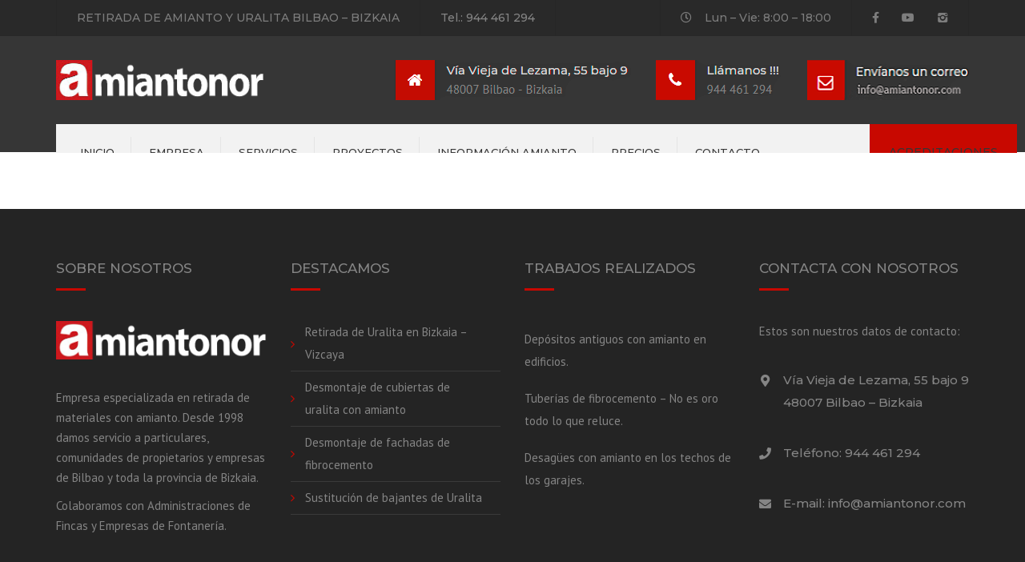

--- FILE ---
content_type: text/html; charset=UTF-8
request_url: https://amiantonor.com/https-www-ver-tech-eu-tuberias-amianto/
body_size: 11930
content:
<!DOCTYPE html>
<html lang="es">

<head>
    <meta charset="UTF-8" />
    <meta name="viewport" content="width=device-width, initial-scale=1, maximum-scale=1">
    <link rel="profile" href="https://gmpg.org/xfn/11" />
    <link rel="pingback" href="https://amiantonor.com/xmlrpc.php" />
        <link rel="shortcut icon" href="https://amiantonor.com/wp-content/uploads/2021/11/Captura-de-pantalla-2021-11-28-181312.png" type="image/x-icon" />
        <meta name='robots' content='max-image-preview:large' />
<script>                function apbct_attach_event_handler__backend(elem, event, callback) {                    if(typeof window.addEventListener === "function") elem.addEventListener(event, callback);                    else                                                elem.attachEvent(event, callback);                }                apbct_attach_event_handler__backend(document, 'DOMContentLoaded', function(){                    if (typeof apbctLocalStorage === "object") {                        apbctLocalStorage.set('ct_checkjs', 'e0aac90bfd2ff69c1bb858f369c3ca3b050b702ee2dd47910dc72db5e691061a', true );                    } else {                        console.log('APBCT ERROR: apbctLocalStorage object is not loaded.');                    }                  });    </script>
	<!-- This site is optimized with the Yoast SEO Premium plugin v15.9 - https://yoast.com/wordpress/plugins/seo/ -->
	<title>Tuberias de amianto &gt; Amiantonor - Retirada de Amianto y Uralita en Bilbao - Bizkaia Empresa desamiantado Bilbao</title>
	<meta name="robots" content="index, follow, max-snippet:-1, max-image-preview:large, max-video-preview:-1" />
	<link rel="canonical" href="https://amiantonor.com/https-www-ver-tech-eu-tuberias-amianto/" />
	<meta property="og:locale" content="es_ES" />
	<meta property="og:type" content="article" />
	<meta property="og:title" content="Tuberias de amianto &gt; Amiantonor - Retirada de Amianto y Uralita en Bilbao - Bizkaia Empresa desamiantado Bilbao" />
	<meta property="og:url" content="https://amiantonor.com/https-www-ver-tech-eu-tuberias-amianto/" />
	<meta property="og:site_name" content="Amiantonor - Retirada de Amianto y Uralita en Bilbao - Bizkaia" />
	<meta property="article:modified_time" content="2021-12-02T10:29:58+00:00" />
	<meta name="twitter:card" content="summary_large_image" />
	<script type="application/ld+json" class="yoast-schema-graph">{"@context":"https://schema.org","@graph":[{"@type":"WebSite","@id":"https://amiantonor.com/#website","url":"https://amiantonor.com/","name":"Ver-Tech","description":"Retirada de Amianto, Uralita, Fibrocemento en Bilbao - Bizkaia","potentialAction":[{"@type":"SearchAction","target":"https://amiantonor.com/?s={search_term_string}","query-input":"required name=search_term_string"}],"inLanguage":"es"},{"@type":"WebPage","@id":"https://amiantonor.com/https-www-ver-tech-eu-tuberias-amianto/#webpage","url":"https://amiantonor.com/https-www-ver-tech-eu-tuberias-amianto/","name":"Tuberias de amianto &gt; Amiantonor - Retirada de Amianto y Uralita en Bilbao - Bizkaia Empresa desamiantado Bilbao","isPartOf":{"@id":"https://amiantonor.com/#website"},"datePublished":"2020-09-08T09:55:44+00:00","dateModified":"2021-12-02T10:29:58+00:00","breadcrumb":{"@id":"https://amiantonor.com/https-www-ver-tech-eu-tuberias-amianto/#breadcrumb"},"inLanguage":"es","potentialAction":[{"@type":"ReadAction","target":["https://amiantonor.com/https-www-ver-tech-eu-tuberias-amianto/"]}]},{"@type":"BreadcrumbList","@id":"https://amiantonor.com/https-www-ver-tech-eu-tuberias-amianto/#breadcrumb","itemListElement":[{"@type":"ListItem","position":1,"item":{"@type":"WebPage","@id":"https://amiantonor.com/","url":"https://amiantonor.com/","name":"Portada"}},{"@type":"ListItem","position":2,"item":{"@type":"WebPage","@id":"https://amiantonor.com/https-www-ver-tech-eu-tuberias-amianto/","url":"https://amiantonor.com/https-www-ver-tech-eu-tuberias-amianto/","name":"Tuberias de amianto"}}]}]}</script>
	<!-- / Yoast SEO Premium plugin. -->


<link rel='dns-prefetch' href='//maxcdn.bootstrapcdn.com' />
<link rel='dns-prefetch' href='//fonts.googleapis.com' />
<link rel='dns-prefetch' href='//s.w.org' />
<link rel="alternate" type="application/rss+xml" title="Amiantonor - Retirada de Amianto y Uralita en Bilbao - Bizkaia &raquo; Feed" href="https://amiantonor.com/feed/" />
<link rel="alternate" type="application/rss+xml" title="Amiantonor - Retirada de Amianto y Uralita en Bilbao - Bizkaia &raquo; Feed de los comentarios" href="https://amiantonor.com/comments/feed/" />
<script type="text/javascript">
window._wpemojiSettings = {"baseUrl":"https:\/\/s.w.org\/images\/core\/emoji\/13.1.0\/72x72\/","ext":".png","svgUrl":"https:\/\/s.w.org\/images\/core\/emoji\/13.1.0\/svg\/","svgExt":".svg","source":{"concatemoji":"https:\/\/amiantonor.com\/wp-includes\/js\/wp-emoji-release.min.js?ver=5.9.12"}};
/*! This file is auto-generated */
!function(e,a,t){var n,r,o,i=a.createElement("canvas"),p=i.getContext&&i.getContext("2d");function s(e,t){var a=String.fromCharCode;p.clearRect(0,0,i.width,i.height),p.fillText(a.apply(this,e),0,0);e=i.toDataURL();return p.clearRect(0,0,i.width,i.height),p.fillText(a.apply(this,t),0,0),e===i.toDataURL()}function c(e){var t=a.createElement("script");t.src=e,t.defer=t.type="text/javascript",a.getElementsByTagName("head")[0].appendChild(t)}for(o=Array("flag","emoji"),t.supports={everything:!0,everythingExceptFlag:!0},r=0;r<o.length;r++)t.supports[o[r]]=function(e){if(!p||!p.fillText)return!1;switch(p.textBaseline="top",p.font="600 32px Arial",e){case"flag":return s([127987,65039,8205,9895,65039],[127987,65039,8203,9895,65039])?!1:!s([55356,56826,55356,56819],[55356,56826,8203,55356,56819])&&!s([55356,57332,56128,56423,56128,56418,56128,56421,56128,56430,56128,56423,56128,56447],[55356,57332,8203,56128,56423,8203,56128,56418,8203,56128,56421,8203,56128,56430,8203,56128,56423,8203,56128,56447]);case"emoji":return!s([10084,65039,8205,55357,56613],[10084,65039,8203,55357,56613])}return!1}(o[r]),t.supports.everything=t.supports.everything&&t.supports[o[r]],"flag"!==o[r]&&(t.supports.everythingExceptFlag=t.supports.everythingExceptFlag&&t.supports[o[r]]);t.supports.everythingExceptFlag=t.supports.everythingExceptFlag&&!t.supports.flag,t.DOMReady=!1,t.readyCallback=function(){t.DOMReady=!0},t.supports.everything||(n=function(){t.readyCallback()},a.addEventListener?(a.addEventListener("DOMContentLoaded",n,!1),e.addEventListener("load",n,!1)):(e.attachEvent("onload",n),a.attachEvent("onreadystatechange",function(){"complete"===a.readyState&&t.readyCallback()})),(n=t.source||{}).concatemoji?c(n.concatemoji):n.wpemoji&&n.twemoji&&(c(n.twemoji),c(n.wpemoji)))}(window,document,window._wpemojiSettings);
</script>
<style type="text/css">
img.wp-smiley,
img.emoji {
	display: inline !important;
	border: none !important;
	box-shadow: none !important;
	height: 1em !important;
	width: 1em !important;
	margin: 0 0.07em !important;
	vertical-align: -0.1em !important;
	background: none !important;
	padding: 0 !important;
}
</style>
	<link rel='stylesheet' id='ct_public_css-css'  href='https://amiantonor.com/wp-content/plugins/cleantalk-spam-protect/css/cleantalk-public.min.css?ver=5.188' type='text/css' media='all' />
<link rel='stylesheet' id='contact-form-7-css'  href='https://amiantonor.com/wp-content/plugins/contact-form-7/includes/css/styles.css?ver=5.6.4' type='text/css' media='all' />
<link rel='stylesheet' id='formcraft-common-css'  href='https://amiantonor.com/wp-content/plugins/formcraft3/dist/formcraft-common.css?ver=3.6' type='text/css' media='all' />
<link rel='stylesheet' id='formcraft-form-css'  href='https://amiantonor.com/wp-content/plugins/formcraft3/dist/form.css?ver=3.6' type='text/css' media='all' />
<link rel='stylesheet' id='font-awesome-css'  href='//maxcdn.bootstrapcdn.com/font-awesome/4.7.0/css/font-awesome.min.css?ver=5.9.12' type='text/css' media='all' />
<link rel='stylesheet' id='lcb-css-movement-css'  href='https://amiantonor.com/wp-content/plugins/lead-call-buttons/css/movement.css?ver=5.9.12' type='text/css' media='all' />
<link rel='stylesheet' id='lcb-css-main-css'  href='https://amiantonor.com/wp-content/plugins/lead-call-buttons/css/plugin-main.css?ver=5.9.12' type='text/css' media='all' />
<link rel='stylesheet' id='rs-plugin-settings-css'  href='https://amiantonor.com/wp-content/plugins/revslider/public/assets/css/settings.css?ver=5.4.7.4' type='text/css' media='all' />
<style id='rs-plugin-settings-inline-css' type='text/css'>
#rs-demo-id {}
</style>
<link rel='stylesheet' id='convert-plus-module-main-style-css'  href='https://amiantonor.com/wp-content/plugins/convertplug/modules/assets/css/cp-module-main.css?ver=3.5.24' type='text/css' media='all' />
<link rel='stylesheet' id='convert-plus-slide-in-style-css'  href='https://amiantonor.com/wp-content/plugins/convertplug/modules/slide_in/assets/css/slide_in.min.css?ver=3.5.24' type='text/css' media='all' />
<link rel='stylesheet' id='owl-css-css'  href='https://amiantonor.com/wp-content/themes/constructo/js/owl/assets/owl.carousel.css?ver=5.9.12' type='text/css' media='all' />
<link rel='stylesheet' id='theme_main_style-css'  href='https://amiantonor.com/wp-content/themes/constructo/style.css?ver=5.9.12' type='text/css' media='all' />
<link rel='stylesheet' id='swipebox-css'  href='https://amiantonor.com/wp-content/themes/constructo/css/swipebox.css?ver=5.9.12' type='text/css' media='all' />
<link rel='stylesheet' id='google_fonts-css'  href='https://fonts.googleapis.com/css2?display=swap&#038;family=Montserrat:ital,wght@0,300;0,400;0,500;0,600;0,700;1,400&#038;family=PT+Sans:ital,wght@0,300;0,400;0,500;0,600;0,700;1,400&#038;family=Modern+Antiqua:ital,wght@0,300;0,400;0,500;0,600;0,700;1,400' type='text/css' media='all' />
<link rel='stylesheet' id='anps_core-css'  href='https://amiantonor.com/wp-content/themes/constructo/css/core.css?ver=5.9.12' type='text/css' media='all' />
<link rel='stylesheet' id='theme_wordpress_style-css'  href='https://amiantonor.com/wp-content/themes/constructo/css/wordpress.css?ver=5.9.12' type='text/css' media='all' />
<style id='theme_wordpress_style-inline-css' type='text/css'>
body, ol.list > li > *, .recent-portfolio--modern-1 .recent-portfolio__excerpt, .testimonial-modern__link, .testimonial-modern__link:hover, .testimonial-modern__link:focus, .product_meta span span, .f-content__content { color: #292929; } @media (min-width: 1200px) { .container { width: 1170px; } .site-header-layout-normal .nav-bar-wrapper { width: 1200px; } } .top-bar, .top-bar a { font-size: 14px; } @media(min-width: 992px) { .site-header-style-boxed, .site-header-style-full-width { background-color: #363636; } .mini-cart-wrap .cart-contents > i, .nav-wrap .site-search-toggle button, .nav-bar .site-search-toggle button { color: #363636; } .site-navigation a, .home .site-header-sticky-active .site-navigation .menu-item-depth-0 > a:not(:hover):not(:focus), .paralax-header .site-header-style-transparent.site-header-sticky-active .site-navigation .menu-item-depth-0 > a:not(:hover):not(:focus), .nav-empty { color: #363636; } .menu-button { color: #363636 !important; } } .site-header-style-normal .nav-wrap { background-color: #ffffff; } @media(min-width: 992px) { .site-navigation .sub-menu { background-color: #fff; } .site-navigation .sub-menu a { color: #000; } } .heading-left.divider-sm span:before, .heading-middle.divider-sm span:before, .heading-middle span:before, .heading-left span:before, .divider-modern:not(.heading-content) span:after, .recent-portfolio__title::after, .portfolio-modern__title::after, .rp-modern__header::after { background-color: #c80700; } .site-navigation .current-menu-item > a:not(:focus):not(:hover), .home .site-navigation .current-menu-item > a:not(:focus):not(:hover), .home .site-header.site-header-sticky-active .menu-item-depth-0.current-menu-item > a:not(:focus):not(:hover) { color: #c80700 !important; } @media(min-width: 992px) { .site-search-toggle button:hover, .site-search-toggle button:focus, .site-navigation ul:not(.sub-menu) > li > a:hover, .site-navigation ul:not(.sub-menu) > li > a:focus { color: #c80800; } .site-header-style-boxed .nav-bar-wrapper { background-color: #f2f2f2; } } @media(max-width: 991px) { .site-search-toggle button:hover, .site-search-toggle button:focus, .navbar-toggle:hover, .navbar-toggle:focus { background-color: #c80800; } .site-search-toggle button, .navbar-toggle { background-color: #292929; } } .site-header-style-normal .nav-wrap { background-color: #f2f2f2; } @media(min-width: 992px) { .site-header-style-full-width.site-header-sticky-active .header-wrap, .site-header-style-full-width .header-wrap { background-color: #f2f2f2; } } .top-bar { background-color: #292929; color: #7d7d7d; } .top-bar a:not(:hover) { color: #7d7d7d; } .top-bar, .top-bar a { font-size: 14px; } @media(min-width: 992px) { .top-bar, .top-bar > .container { height: 45px; } } @media(min-width: 992px) { .transparent.top-bar + .site-header-style-transparent:not(.site-header-sticky-active) .nav-wrap { height: 70px; max-height: 70px; } .site-header-style-normal:not(.site-header-sticky-active) .nav-wrap, .site-header-style-transparent:not(.site-header-sticky-active) .nav-wrap { height: 70px; max-height: 70px; transition: height .3s ease-out; } .site-header-style-full-width .nav-bar-wrapper, .site-header-style-boxed .nav-bar, .site-header-style-full-width .cartwrap { height: 70px; } .site-header-style-full-width .menu-item-depth-0 > a, .site-header-style-boxed .menu-item-depth-0 > a, .site-header-style-full-width .site-search-toggle button, .site-header-style-boxed .site-search-toggle button, .site-header-style-full-width .cart-contents, .site-header-style-boxed .menu-button { line-height: 70px; } .site-header-style-boxed .site-logo, .site-header-style-boxed .large-above-menu { padding-bottom: 35px; } .site-header-style-full-width .preheader-wrap, .site-header-style-boxed .preheader-wrap { height: 145px; } .site-header-style-full-width .site-logo:after, .site-header-style-boxed .site-logo:after { border-top: 145px solid currentColor; } } @media (min-width: 992px) { .site-header-dropdown-2 .sub-menu .menu-item + .menu-item > a::before, .site-header-dropdown-3 .sub-menu .menu-item + .menu-item > a::before { background-color: #ececec; } } .site-footer { background: #242424; } .site-footer .copyright-footer { color: #858585; background: #0f0f0f; } footer.site-footer .copyright-footer > .container:before, .site-footer.style-4 .working-hours td::after, .site-footer.style-4 .working-hours th::after { background: #3a3a3a; } .site-footer.style-4 .tagcloud a, .site-footer.style-4 .menu-item { border-color: #3a3a3a; } .site-footer, .site-footer h3, .site-footer h4, .site-wrap .site-footer .recentcomments a, .site-wrap .site-footer caption, .site-wrap .site-footer th, .site-wrap .site-footer span, .site-wrap .site-footer cite, .site-wrap .site-footer strong, .site-wrap .site-footer #today { color: #858585 !important; } .site-footer .row .menu .current_page_item > a, .site-footer.style-4 .working-hours td { color: #ffffff; } .site-footer .row a:hover, .site-footer .row a:focus, .site-footer.style-4 .menu-item a::before, .site-footer.style-4 .social a, .site-footer.style-4 .socialize a { color: #c80800 !important; } .site-footer.style-4 .widget-title::after { background-color: #c80800; } .site-footer.style-4 .tagcloud a:hover, .site-footer.style-4 .tagcloud a:focus { border-color: #c80800; } .site-footer .row .widget-title { color: #fff} a, .btn-link, .icon.style-2 .fa, .error-404 h2, .page-heading, .statement .style-3, .dropcaps.style-2:first-letter, .list li:before, ol.list, .post.style-2 header > span, .post.style-2 header .fa, .page-numbers span, .nav-links span, .team .socialize a, blockquote.style-2:before, .panel-group.style-2 .panel-title a:before, .contact-info .fa, blockquote.style-1:before, .comment-list .comment header h1, .faq .panel-title a.collapsed:before, .faq .panel-title a:after, .faq .panel-title a, .filter button.selected, .filter:before, .primary, .search-posts i, .counter .counter-number, #wp-calendar th, #wp-calendar caption, .testimonials blockquote p:before, .testimonials blockquote p:after, .heading-left span:before, .heading-middle span:before, .price, .widget-price, .star-rating, section.container .widget_shopping_cart .quantity, .tab-pane .commentlist .meta strong, .woocommerce-tabs .commentlist .meta strong, .widget_recent_comments .recentcomments a { color: #292929; } .testimonials.white blockquote p:before, .testimonials.white blockquote p:after { color: #fff; } .counter .wrapbox { border-color:#292929; } body .tp-bullets.simplebullets.round .bullet.selected { border-color: #292929; } .carousel-indicators li.active, .ls-michell .ls-bottom-slidebuttons a.ls-nav-active { border-color: #292929 !important; } .icon .fa, .posts div a, .progress-bar, .nav-tabs > li.active:after, .vc_tta-style-anps_tabs .vc_tta-tabs-list > li.vc_active:after, section.container .menu li.current-menu-item .sub-menu a, section.container .menu li.current-menu-ancestor .sub-menu a, .pricing-table header, .mark, .post .post-meta button, blockquote.style-2:after, .panel-style-1 .panel-title a:before, .carousel-indicators li, .carousel-indicators .active, .ls-michell .ls-bottom-slidebuttons a, .twitter .carousel-indicators li, .twitter .carousel-indicators li.active, #wp-calendar td a, body .tp-bullets.simplebullets.round .bullet, .site-search, .onsale, .plus, .minus, .widget_price_filter .ui-slider .ui-slider-range, .mini-cart-wrap .cart-contents > span, .form-submit #submit, .testimonials blockquote header:before, div.woocommerce-tabs ul.tabs li.active:before , mark, .woocommerce-product-gallery__trigger { background-color: #292929; } .testimonials.white blockquote header:before { background-color: #fff; } h1, h2, h3, h4, h5, h6, .nav-tabs > li > a, .nav-tabs > li.active > a, .vc_tta-tabs-list > li > a span, .statement, .page-heading a, .page-heading a:after, p strong, .dropcaps:first-letter, .page-numbers a, .nav-links a, .searchform, .searchform input[type="text"], .socialize a, .widget_rss .rss-date, .widget_rss cite, .panel-title, .panel-group.style-2 .panel-title a.collapsed:before, blockquote.style-1, .comment-list .comment header, .faq .panel-title a:before, .faq .panel-title a.collapsed, .filter button, .carousel .carousel-control, #wp-calendar #today, .woocommerce-result-count, input.qty, .product_meta, .woocommerce-review-link, .woocommerce-before-loop .woocommerce-ordering:after, .widget_price_filter .price_slider_amount .button, .widget_price_filter .price_label, section.container .product_list_widget li h4 a, .shop_table.table thead th, .shop_table.table tfoot, .product-single-header .variations label, .tab-pane .commentlist .meta, .woocommerce-tabs .commentlist .meta, .f-content__title, .icon-m__title, table.table > thead th, .recent-portfolio__title, a:hover .recent-portfolio__title, a:focus .recent-portfolio__title, .portfolio-modern__title, a:hover .portfolio-modern__title, a:focus .portfolio-modern__title { color: #000000; } .ls-michell .ls-nav-next, .ls-michell .ls-nav-prev { color:#fff; } .contact-form input[type="text"]:focus, .contact-form textarea:focus { border-color: #000000 !important; } .pricing-table header h2, .mark.style-2, .btn.dark, .twitter .carousel-indicators li, .added_to_cart { background-color: #000000; } .price_slider_wrapper .ui-widget-content { background-color: #ececec; } body, .alert .close, .post header, #lang_sel_list a.lang_sel_sel, #lang_sel_list ul a, #lang_sel_list_list ul a:visited, .widget_icl_lang_sel_widget #lang_sel ul li ul li a, .widget_icl_lang_sel_widget #lang_sel a, .heading-subtitle { font-family: PT Sans; } .site-logo { font-family: Modern Antiqua; } h1, h2, h3, h4, h5, h6, .btn, .woocommerce-page .button, .page-heading, .team em, blockquote.style-1, .onsale, .added_to_cart, .price, .widget-price, .woocommerce-review-link, .product_meta, .tab-pane .commentlist .meta, .woocommerce-tabs .commentlist .meta, .wpcf7-submit, .f-content__title, .icon-m__title, .icon-m__link, button.single_add_to_cart_button, .important, .shipping-calculator-button, .pricing-table header h2, .pricing-table header .price, .pricing-table header .currency, .table thead, h1.style-3, h2.style-3, h3.style-3, h4.style-3, h5.style-3, h6.style-3, .page-numbers a, .page-numbers span, .nav-links a, .nav-links span, .alert, .comment-list .comment header, .woocommerce-result-count, .product_list_widget li > a, .product_list_widget li p.total strong, .cart_list + .total, .shop_table.table tfoot, .product-single-header .variations label, .site-search #searchform-header input[type="text"] { font-family: Montserrat; font-weight: 500;} .nav-tabs > li > a, .site-navigation > ul a, .menu-button, .vc_tta-tabs-list > li > a, .tp-arr-titleholder, .above-nav-bar.top-bar ul li { font-family: Montserrat; font-weight: 500;} .testimonials.carousel .white ~ .carousel-control:hover, .testimonials.carousel .white ~ .carousel-control:focus { color: #c80800 !important; } .testimonials blockquote p { border-bottom: 1px solid #292929; } .testimonials.white blockquote p { border-bottom: 1px solid #fff; } div.testimonials blockquote.item.active p, .testimonials blockquote cite { color: #292929; } div.testimonials.white blockquote.item.active p, div.testimonials.white blockquote.item.active cite a, div.testimonials.white blockquote.item.active cite, .wpb_content_element .widget .tagcloud a, div.testimonials.white blockquote.item p, div.testimonials.white blockquote.item cite, .testimonials.carousel .white ~ .carousel-control { color: #fff; } a:hover, a:focus, .a:hover, .site-header a:hover, .icon a:hover h2, .nav-tabs > li > a:hover, .top-bar a:hover, .page-heading a:hover, .menu a:hover, .menu .is-active a, .page-numbers a:hover, .nav-links a:hover, .widget-categories a:hover, .product-categories a:hover, .widget_archive a:hover, .widget_categories a:hover, .widget_recent_entries a:hover, .socialize a:hover, .faq .panel-title a.collapsed:hover, .carousel .carousel-control:hover, a:hover h1, a:hover h2, a:hover h3, a:hover h4, a:hover h5, .ls-michell .ls-nav-next:hover, .ls-michell .ls-nav-prev:hover, body .tp-leftarrow.default:hover, body .tp-rightarrow.default:hover, .product_list_widget li h4 a:hover, .cart-contents:hover i, .icon.style-2 a:hover .fa, .team .socialize a:hover, .recentblog header a:hover h2, .scrollup a:hover, .hovercolor, i.hovercolor, .post.style-2 header i.hovercolor.fa, article.post-sticky header:before, .wpb_content_element .widget a:hover, .star-rating, .menu .current_page_item > a, .vc_tta-tab:hover > a > span, .page-numbers.current, .widget_layered_nav a:hover, .widget_layered_nav a:focus, .widget_layered_nav .chosen a, .widget_layered_nav_filters a:hover, .widget_layered_nav_filters a:focus, .widget_rating_filter .star-rating:hover, .widget_rating_filter .star-rating:focus, .icon-m__link, .bg-primary, .logos .owl-nav > *:hover, .logos .owl-nav > *:focus, .testimonials-modern .owl-nav > *:hover, .testimonials-modern .owl-nav > *:focus, .rp-modern__icon { color: #c80800; } .filter button.selected { color: #c80800!important; } .logos--style-3 .logos__wrap:hover, .logos--style-3 .logos__wrap:focus, .logos--style-5 .logos__wrap:hover, .logos--style-5 .logos__wrap:focus, .scrollup a:hover, .panel-style-3 .panel-heading a, .gallery-fs .owl-item a:hover:after, .gallery-fs .owl-item a:focus:after, .gallery-fs .owl-item a.selected:after, blockquote:not([class]) p, .blockquote-style-1 p, .blockquote-style-2 p, .featured-content, .post-minimal-wrap { border-color: #c80800; } .site-footer:not(.style-4) .tagcloud a:hover, .twitter .carousel-indicators li:hover, .added_to_cart:hover, .icon a:hover .fa, .posts div a:hover, #wp-calendar td a:hover, .plus:hover, .minus:hover, .widget_price_filter .price_slider_amount .button:hover, .form-submit #submit:hover, .anps_download > a span.anps_download_icon, .onsale, .mini-cart-wrap .cart-contents > span, .woocommerce-product-gallery__trigger:hover, .woocommerce-product-gallery__trigger:focus, .f-content__icon, .f-content__divider, .icon-m__media, .panel-style-3 .panel-heading a, .logos .owl-dot:hover, .logos .owl-dot:focus, .logos .owl-dot.active, .testimonials-modern .owl-dot:hover, .testimonials-modern .owl-dot:focus, .testimonials-modern .owl-dot.active, .large-above-menu-style-5 .widget_anpstext .fa, .large-above-menu-style-5 .widget_anpssocial ul, .menu-button { background-color: #c80800; } .comment-list .bypostauthor .author { color: #c80800; } body { font-size: 15px; } h1, .h1 { font-size: 31px; } h2, .h2 { font-size: 22px; } h3, .h3 { font-size: 18px; } h4, .h4 {font-size: 18px; } h5, .h5 { font-size: 15px; } .site-navigation, .site-navigation ul li a { font-size: 13px; } @media (min-width: 992px) { .site-header-dropdown-3 .site-navigation > ul > .menu-item:not(.megamenu) .sub-menu a:hover, .site-header-dropdown-3 .site-navigation > ul > .menu-item:not(.megamenu) .sub-menu a:focus { background-color: #c80800; } } @media (min-width: 1200px) { .site-navigation .sub-menu a, .site-navigation .main-menu .megamenu { font-size: 12px; } } .page-heading h1 { font-size: 24px; line-height: 34px; } .recent-portfolio__title, .recentportfolio h2, .portfolio h2, .portfolio-modern__title { font-size: 16px; } article.post-sticky header .stickymark i.nav_background_color { color: #ffffff; } .triangle-topleft.hovercolor { border-top: 60px solid #c80800; } h1.single-blog, article.post h1.single-blog { font-size: 28px; } @media (min-width: 993px) { .responsive .site-navigation .sub-menu { background:#fff; } .responsive .site-navigation .sub-menu a { color: #000; } } a.mgb:link {color: #848484; }input#place_order { background-color: #030303; } input#place_order:hover, input#place_order:focus { background-color: #d54900; } .btn, .wpcf7-submit, button.single_add_to_cart_button, p.form-row input.button, .woocommerce-page .button { user-select: none; background-image: none; border: 0; color: #fff; cursor: pointer; display: inline-block; line-height: 1.5; margin-bottom: 0; max-width: 100%; text-align: center; text-transform: uppercase; text-decoration: none; transition: background-color 0.2s ease 0s; text-overflow: ellipsis; vertical-align: middle; overflow: hidden; white-space: nowrap; } .btn.btn-sm, .wpcf7-submit { padding: 11px 17px; font-size: 14px; } .btn, .wpcf7-submit, button.single_add_to_cart_button, p.form-row input.button, .woocommerce-page .button { border-radius: 4px; background-color: #030303; color: #ffffff; } .btn:hover, .btn:active, .btn:focus, .wpcf7-submit:hover, .wpcf7-submit:active, .wpcf7-submit:focus, button.single_add_to_cart_button:hover, button.single_add_to_cart_button:active, button.single_add_to_cart_button:focus, p.form-row input.button:hover, p.form-row input.button:focus, .woocommerce-page .button:hover, .woocommerce-page .button:focus { background-color: #d54900; color: #ffffff; border:0; } .btn.style-1, .vc_btn.style-1 { border-radius: 4px; background-color: #fad505; color: #564801!important; } .btn.style-1:hover, .btn.style-1:active, .btn.style-1:focus, .vc_btn.style-1:hover, .vc_btn.style-1:active, .vc_btn.style-1:focus { background-color: #f5dc4e; color: #564801!important; } .btn.slider { border-radius: 4px; background-color: #d54b00; color: #fff; } .btn.slider:hover, .btn.slider:active, .btn.slider:focus { background-color: #242424; color: #fff; } .btn.style-2, .vc_btn.style-2 { border-radius: 4px; border: 2px solid #c80700; background-color: #c80700; color: #fff!important; } .btn.style-2:hover, .btn.style-2:active, .btn.style-2:focus, .vc_btn.style-2:hover, .vc_btn.style-2:active, .vc_btn.style-2:focus { background-color: #000000; color: #fff!important; border-color: #c80700; border: 2px solid #c80700; } .btn.style-3, .vc_btn.style-3 { border: 2px solid #ffffff; border-radius: 4px; background-color: transparent; color: #ffffff!important; } .btn.style-3:hover, .btn.style-3:active, .btn.style-3:focus, .vc_btn.style-3:hover, .vc_btn.style-3:active, .vc_btn.style-3:focus { border: 2px solid #ffffff; background-color: #ffffff; color: #242424!important; } .btn.style-4, .vc_btn.style-4 { padding-left: 0 !important; background-color: transparent; color: #fad505!important; border: none; } .btn.style-4:hover, .btn.style-4:active, .btn.style-4:focus, .vc_btn.style-4:hover, .vc_btn.style-4:active, .vc_btn.style-4:focus { background: none; color: #f5dc4e!important; border: none; border-color: transparent; outline: none; } .btn.style-5, .vc_btn.style-5 { background-color: #c3c3c3!important; color: #fff!important; border: none; } .btn.style-5:hover, .btn.style-5:active, .btn.style-5:focus, .vc_btn.style-5:hover, .vc_btn.style-5:active, .vc_btn.style-5:focus { background-color: #737373!important; color: #fff!important; } .post-page-numbers { color: #564801; background: #fad505; } .post-page-numbers:hover, .post-page-numbers:focus, .post-page-numbers.current { color: #564801; background: #f5dc4e; }
</style>
<link rel='stylesheet' id='custom-css'  href='https://amiantonor.com/wp-content/themes/constructo/custom.css?ver=5.9.12' type='text/css' media='all' />
<!--n2css--><!--n2js--><script type='text/javascript' src='https://amiantonor.com/wp-includes/js/jquery/jquery.min.js?ver=3.6.0' id='jquery-core-js'></script>
<script type='text/javascript' src='https://amiantonor.com/wp-includes/js/jquery/jquery-migrate.min.js?ver=3.3.2' id='jquery-migrate-js'></script>
<script type='text/javascript' src='https://amiantonor.com/wp-content/plugins/lead-call-buttons/js/movement.js?ver=5.9.12' id='lead_call_button_movement_script-js'></script>
<script type='text/javascript' src='https://amiantonor.com/wp-content/plugins/lead-call-buttons/js/script.js?ver=5.9.12' id='lead_call_button_script-js'></script>
<script type='text/javascript' id='ct_public_functions-js-extra'>
/* <![CDATA[ */
var ctPublicFunctions = {"_ajax_nonce":"c4cd4a4292","_rest_nonce":"c247d4252f","_ajax_url":"\/wp-admin\/admin-ajax.php","_rest_url":"https:\/\/amiantonor.com\/wp-json\/","data__cookies_type":"native","data__ajax_type":"rest","text__wait_for_decoding":"Decoding the contact data, let us a few seconds to finish. Anti-Spam by CleanTalk.","cookiePrefix":""};
var ctPublic = {"settings__forms__check_internal":"0","settings__forms__check_external":"0","blog_home":"https:\/\/amiantonor.com\/","pixel__setting":"3","pixel__enabled":"1","pixel__url":"https:\/\/moderate3.cleantalk.org\/pixel\/99ebb42bce8769ef869ec24ba26c4988.gif","data__email_check_before_post":"1","data__cookies_type":"native","data__visible_fields_required":"1","data__to_local_storage":[]};
/* ]]> */
</script>
<script type='text/javascript' data-pagespeed-no-defer src='https://amiantonor.com/wp-content/plugins/cleantalk-spam-protect/js/apbct-public-bundle.min.js?ver=5.188' id='ct_public_functions-js'></script>
<script type='text/javascript' src='https://amiantonor.com/wp-content/plugins/revslider/public/assets/js/jquery.themepunch.tools.min.js?ver=5.4.7.4' id='tp-tools-js'></script>
<script type='text/javascript' src='https://amiantonor.com/wp-content/plugins/revslider/public/assets/js/jquery.themepunch.revolution.min.js?ver=5.4.7.4' id='revmin-js'></script>
<link rel="https://api.w.org/" href="https://amiantonor.com/wp-json/" /><link rel="alternate" type="application/json" href="https://amiantonor.com/wp-json/wp/v2/pages/2974" /><link rel="EditURI" type="application/rsd+xml" title="RSD" href="https://amiantonor.com/xmlrpc.php?rsd" />
<link rel="wlwmanifest" type="application/wlwmanifest+xml" href="https://amiantonor.com/wp-includes/wlwmanifest.xml" /> 
<meta name="generator" content="WordPress 5.9.12" />
<link rel='shortlink' href='https://amiantonor.com/?p=2974' />
<link rel="alternate" type="application/json+oembed" href="https://amiantonor.com/wp-json/oembed/1.0/embed?url=https%3A%2F%2Famiantonor.com%2Fhttps-www-ver-tech-eu-tuberias-amianto%2F" />
<link rel="alternate" type="text/xml+oembed" href="https://amiantonor.com/wp-json/oembed/1.0/embed?url=https%3A%2F%2Famiantonor.com%2Fhttps-www-ver-tech-eu-tuberias-amianto%2F&#038;format=xml" />

		<!-- GA Google Analytics @ https://m0n.co/ga -->
		<script async src="https://www.googletagmanager.com/gtag/js?id=UA-125898069-1"></script>
		<script>
			window.dataLayer = window.dataLayer || [];
			function gtag(){dataLayer.push(arguments);}
			gtag('js', new Date());
			gtag('config', 'UA-125898069-1');
		</script>

				<style type="text/css">
				.main_buttons {
   
    width: 100%;
    height: 40px;


}

.main_buttons .on {
padding: 2px 0;
}			</style>		
		<style type="text/css">
			.wpsdc-drop-cap {
				float : left;				
				padding : 0.25em 0.05em 0.25em 0;				
				font-size : 5em;
				line-height : 0.4em;}
		</style><!-- Google Tag Manager -->
<script>(function(w,d,s,l,i){w[l]=w[l]||[];w[l].push({'gtm.start':
new Date().getTime(),event:'gtm.js'});var f=d.getElementsByTagName(s)[0],
j=d.createElement(s),dl=l!='dataLayer'?'&l='+l:'';j.async=true;j.src=
'https://www.googletagmanager.com/gtm.js?id='+i+dl;f.parentNode.insertBefore(j,f);
})(window,document,'script','dataLayer','GTM-PQXLXK2');</script>
<!-- End Google Tag Manager -->
<style type="text/css">.recentcomments a{display:inline !important;padding:0 !important;margin:0 !important;}</style><meta name="generator" content="Powered by WPBakery Page Builder - drag and drop page builder for WordPress."/>
<meta name="generator" content="Powered by Slider Revolution 5.4.7.4 - responsive, Mobile-Friendly Slider Plugin for WordPress with comfortable drag and drop interface." />
<link rel="icon" href="https://amiantonor.com/wp-content/uploads/2021/11/cropped-Captura-de-pantalla-2021-11-28-182748-32x32.png" sizes="32x32" />
<link rel="icon" href="https://amiantonor.com/wp-content/uploads/2021/11/cropped-Captura-de-pantalla-2021-11-28-182748-192x192.png" sizes="192x192" />
<link rel="apple-touch-icon" href="https://amiantonor.com/wp-content/uploads/2021/11/cropped-Captura-de-pantalla-2021-11-28-182748-180x180.png" />
<meta name="msapplication-TileImage" content="https://amiantonor.com/wp-content/uploads/2021/11/cropped-Captura-de-pantalla-2021-11-28-182748-270x270.png" />
<script type="text/javascript">function setREVStartSize(e){									
						try{ e.c=jQuery(e.c);var i=jQuery(window).width(),t=9999,r=0,n=0,l=0,f=0,s=0,h=0;
							if(e.responsiveLevels&&(jQuery.each(e.responsiveLevels,function(e,f){f>i&&(t=r=f,l=e),i>f&&f>r&&(r=f,n=e)}),t>r&&(l=n)),f=e.gridheight[l]||e.gridheight[0]||e.gridheight,s=e.gridwidth[l]||e.gridwidth[0]||e.gridwidth,h=i/s,h=h>1?1:h,f=Math.round(h*f),"fullscreen"==e.sliderLayout){var u=(e.c.width(),jQuery(window).height());if(void 0!=e.fullScreenOffsetContainer){var c=e.fullScreenOffsetContainer.split(",");if (c) jQuery.each(c,function(e,i){u=jQuery(i).length>0?u-jQuery(i).outerHeight(!0):u}),e.fullScreenOffset.split("%").length>1&&void 0!=e.fullScreenOffset&&e.fullScreenOffset.length>0?u-=jQuery(window).height()*parseInt(e.fullScreenOffset,0)/100:void 0!=e.fullScreenOffset&&e.fullScreenOffset.length>0&&(u-=parseInt(e.fullScreenOffset,0))}f=u}else void 0!=e.minHeight&&f<e.minHeight&&(f=e.minHeight);e.c.closest(".rev_slider_wrapper").css({height:f})					
						}catch(d){console.log("Failure at Presize of Slider:"+d)}						
					};</script>
<noscript><style> .wpb_animate_when_almost_visible { opacity: 1; }</style></noscript></head>

<body data-rsssl=1 class="page-template-default page page-id-2974 wp-embed-responsive wpb-js-composer js-comp-ver-6.7.0 vc_responsive">
        <div class="site-wrap">
                    <div class="site-wrapper ">
                                                                <div class="top-bar hidden-xs hidden-sm"><div class="container"><div class="top-bar-left"><div id="anpstext-11" class="widget_anpstext-no-icon widget-container widget_anpstext">
        <div class="anpstext-wrap">
            <span class="anpstext-arrow" ></span>
                                        <div class="anpstext-desc">
                    <div class="important">RETIRADA DE AMIANTO Y URALITA BILBAO – BIZKAIA</div>
                                    </div>
                    </div>
        </div><div id="anpstext-15" class="widget_anpstext-no-icon widget-container widget_anpstext">
        <div class="anpstext-wrap">
            <span class="anpstext-arrow" ></span>
                                        <div class="anpstext-desc">
                    <div class="important"><a href="tel:944461294" class="mgb">Tel.: 944 461 294</a></div>
                                    </div>
                    </div>
        </div></div><div class="top-bar-right"><div id="anpstext-5" class="widget-container widget_anpstext">
        <div class="anpstext-wrap">
            <span class="anpstext-arrow" ></span>
                                                <span class="fa fa-clock-o"></span>
                                                        <div class="anpstext-desc">
                    <div class="important">Lun – Vie: 8:00 – 18:00</div>
                                    </div>
                    </div>
        </div><div id="anpssocial-2" class="widget-container widget_anpssocial">                <ul class="social">
                                        <li>
                                <a title="" href="https://www.facebook.com/VER-TECH-Trabajos-Verticales-204226679596997/" target="_self">
                                    <i class="fa fa fa fa-facebook" aria-hidden="true"></i>
                
                <span class="sr-only"></span>
                </a>
                            </li>
                                        <li>
                                <a title="" href="https://www.youtube.com/channel/UCby9FF3fhSO9wnYuXC1uxBA" target="_self">
                                    <i class="fa fa fa fa-youtube" aria-hidden="true"></i>
                
                <span class="sr-only"></span>
                </a>
                            </li>
                                        <li>
                                <a title="" href="https://www.instagram.com/explore/locations/0/ver-tech-trabajos-verticales/?hl=es" target="_self">
                                    <i class="fa fa-entypo-icon entypo-icon-instagrem" aria-hidden="true"></i>
                
                <span class="sr-only"></span>
                </a>
                            </li>
                    </ul>
        </div></div></div>                    <button class="top-bar-close">
                        <i class="fa fa-chevron-down"></i>
                        <span class="sr-only">Close top bar</span>
                    </button>
        </div>
                        <header class="site-header site-header-sticky site-header-style-boxed site-header-layout-normal site-header-dropdown-3" >
                                    <div class="container preheader-wrap">
                        <div class="site-logo"><a href="https://amiantonor.com/">            <img style="height:39px;width:200px;" class="logo-mobile" alt="Amiantonor &#8211; Retirada de Amianto y Uralita en Bilbao &#8211; Bizkaia" src="https://amiantonor.com/wp-content/uploads/2021/12/Logo-transparente-copia.png">
                                    <img class="logo-desktop" style="width:260px;height:50px" alt="Site logo" src="https://amiantonor.com/wp-content/uploads/2021/11/Logo-transparente-copia.png">
            </a></div>
                                                                                <div class="large-above-menu large-above-menu-style-5"><div id="custom_html-9" class="widget_text widget widget_custom_html"><div class="textwidget custom-html-widget"><a href="https://amiantonor.com/contacta-con-nosotros/"><img src="https://amiantonor.com/wp-content/uploads/2018/09/direccion-3.png"></a><a href="tel:944461294"><img src="https://amiantonor.com/wp-content/uploads/2018/09/telefono-3.png"></a><a href="mailto:info@amiantonor.com"><img src="https://amiantonor.com/wp-content/uploads/2021/11/email-ookoo.png"></a></div></div></div>
                                            </div>
                    <div class="header-wrap">
                        <div class="container">
                                                    <div class="nav-bar-wrapper">
                            <div class="nav-bar">
                                                <nav class="site-navigation">
                                    <ul id="menu-main-menu" class=""><li class="menu-item menu-item-type-post_type menu-item-object-page menu-item-home menu-item-depth-0"><a href="https://amiantonor.com/">Inicio</a></li>
<li class="menu-item menu-item-type-post_type menu-item-object-page menu-item-depth-0"><a href="https://amiantonor.com/empresa/">Empresa</a></li>
<li class="menu-item menu-item-type-post_type menu-item-object-page menu-item-has-children menu-item-depth-0"><a href="https://amiantonor.com/nuestros-servicios/">Servicios</a>
<ul class="sub-menu">
	<li class="menu-item menu-item-type-post_type menu-item-object-page menu-item-depth-1"><a href="https://amiantonor.com/tuberias-amianto/">Bajantes de uralita</a></li>
	<li class="menu-item menu-item-type-post_type menu-item-object-page menu-item-depth-1"><a href="https://amiantonor.com/cubiertas-amianto/">Cubiertas Amianto</a></li>
	<li class="menu-item menu-item-type-post_type menu-item-object-page menu-item-depth-1"><a href="https://amiantonor.com/fachadas-amianto/">Retirada de fachadas con amianto</a></li>
	<li class="menu-item menu-item-type-post_type menu-item-object-page menu-item-depth-1"><a href="https://amiantonor.com/asistencias-urgentes/">Asistencias Urgentes</a></li>
	<li class="menu-item menu-item-type-post_type menu-item-object-page menu-item-depth-1"><a href="https://amiantonor.com/reparaciones-fontaneria/">Reparaciones Fontanería</a></li>
</ul>
</li>
<li class="menu-item menu-item-type-post_type menu-item-object-page menu-item-depth-0"><a href="https://amiantonor.com/proyectos-realizados/">Proyectos</a></li>
<li class="menu-item menu-item-type-post_type menu-item-object-page menu-item-depth-0"><a href="https://amiantonor.com/informacion-amianto/">Información amianto</a></li>
<li class="menu-item menu-item-type-post_type menu-item-object-page menu-item-depth-0"><a href="https://amiantonor.com/precio-retirada-de-uralita-con-amianto-en-bizkaia-vizcaya/">Precios</a></li>
<li class="menu-item menu-item-type-post_type menu-item-object-page menu-item-has-children menu-item-depth-0"><a href="https://amiantonor.com/contacta-con-nosotros/">Contacto</a>
<ul class="sub-menu">
	<li class="menu-item menu-item-type-post_type menu-item-object-page menu-item-depth-1"><a href="https://amiantonor.com/bolsa-de-trabajo/">Bolsa de trabajo</a></li>
</ul>
</li>
</ul>                                </nav>
                                                                <button class="navbar-toggle" type="button">
                                    <span class="sr-only">Toggle navigation</span>
                                    <i class="fa fa-bars" aria-hidden="true"></i>
                                </button>
                            </div>
                                                            <a href="acreditaciones" class="menu-button">
                                    ACREDITACIONES                                </a>
                                                    </div>
                                            </div>
                    </div>
                                            </header>
                                                
<section class="container">
    <div class="normal">

        <div class="row">
                                    <div class='col-md-12'>
                        <span class="cp-load-after-post"></span>                    </div>
                
                </div>    </div>
</section>
</div>
  
<footer class="site-footer style-4">
            <div class="container">
        <div class="row">
                            <div class="col-md-3 col-xs-12"><div id="anpsimages-2" class="widget-container widget_anpsimages">
                    <h3 class="widget-title">Sobre Nosotros</h3>
        
        <img alt="https://amiantonor.com/wp-content/uploads/2021/11/Logo-transparente.png" src="https://amiantonor.com/wp-content/uploads/2021/11/Logo-transparente.png">

        </div><div id="text-2" class="widget-container widget_text">			<div class="textwidget"><p>Empresa especializada en retirada de materiales con amianto. Desde 1998 damos servicio a particulares, comunidades de propietarios y empresas de Bilbao y toda la provincia de Bizkaia.</p>
<p>Colaboramos con Administraciones de Fincas y Empresas de Fontanería.</p>
</div>
		</div></div>
                <div class="col-md-3 col-xs-12"><div id="nav_menu-3" class="widget-container widget_nav_menu"><h3 class="widget-title">Destacamos</h3><div class="menu-inferior-container"><ul id="menu-inferior" class="menu"><li id="menu-item-2824" class="menu-item menu-item-type-post_type menu-item-object-page menu-item-2824"><a href="https://amiantonor.com/amianto/">Retirada de Uralita en Bizkaia – Vizcaya</a></li>
<li id="menu-item-3107" class="menu-item menu-item-type-post_type menu-item-object-page menu-item-3107"><a href="https://amiantonor.com/cubiertas-amianto/">Desmontaje de cubiertas de uralita con amianto</a></li>
<li id="menu-item-3108" class="menu-item menu-item-type-post_type menu-item-object-page menu-item-3108"><a href="https://amiantonor.com/fachadas-amianto/">Desmontaje de fachadas de fibrocemento</a></li>
<li id="menu-item-3111" class="menu-item menu-item-type-post_type menu-item-object-page menu-item-3111"><a href="https://amiantonor.com/tuberias-amianto/">Sustitución de bajantes de Uralita</a></li>
</ul></div></div></div>
                <div class="col-md-3 tablets-clear col-xs-12">
		<div id="recent-posts-3" class="widget-container widget_recent_entries">
		<h3 class="widget-title">Trabajos realizados</h3>
		<ul>
											<li>
					<a href="https://amiantonor.com/depositos-con-amianto/">Depósitos antiguos con amianto en edificios.</a>
									</li>
											<li>
					<a href="https://amiantonor.com/tuberias-de-fibrocemento-no-es-oro-todo-lo-que-reluce/">Tuberías de fibrocemento &#8211; No es oro todo lo que reluce.</a>
									</li>
											<li>
					<a href="https://amiantonor.com/desagues-con-amianto-en-los-techos-de-los-garajes/">Desagües con amianto en los techos de los garajes.</a>
									</li>
					</ul>

		</div></div>
                <div class="col-md-3 col-xs-12"><div id="text-12" class="widget-container widget_text"><h3 class="widget-title">Contacta con nosotros</h3>			<div class="textwidget"><p>Estos son nuestros datos de contacto:</p>
</div>
		</div><div id="anpstext-12" class="widget-container widget_anpstext">
        <div class="anpstext-wrap">
            <span class="anpstext-arrow" style="color: #ffffff"></span>
                                                <span class="fa fa fa-map-marker" style="color:#ffffff"></span>
                                                        <div class="anpstext-desc">
                    <div class="important">Vía Vieja de Lezama, 55 bajo 9 <br>48007 Bilbao – Bizkaia </div>
                                    </div>
                    </div>
        </div><div id="anpstext-13" class="widget-container widget_anpstext">
        <div class="anpstext-wrap">
            <span class="anpstext-arrow" style="color: #ffffff"></span>
                                                <span class="fa fa fa-phone" style="color:#ffffff"></span>
                                                        <div class="anpstext-desc">
                    <div class="important">Teléfono: 944 461 294</div>
                                    </div>
                    </div>
        </div><div id="anpstext-14" class="widget-container widget_anpstext">
        <div class="anpstext-wrap">
            <span class="anpstext-arrow" style="color: #ffffff"></span>
                                                <span class="fa fa fa-envelope" style="color:#ffffff"></span>
                                                        <div class="anpstext-desc">
                    <div class="important">E-mail: info@amiantonor.com</div>
                                    </div>
                    </div>
        </div><div id="custom_html-8" class="widget_text widget-container widget_custom_html"><div class="textwidget custom-html-widget"><br></div></div><div id="anpssocial-4" class="widget-container widget_anpssocial">                <ul class="socialize">
                                        <li>
                                <a title="Facebook" href="https://www.facebook.com/VER-TECH-Trabajos-Verticales-204226679596997/" target="_blank" style="color: #ffffff">
                                    <i class="fa fa fa-facebook" aria-hidden="true"></i>
                
                <span class="sr-only">Facebook</span>
                </a>
                            </li>
                                        <li>
                                <a title="Twitter" href="https://twitter.es" target="_blank" style="color: #ffffff">
                                    <i class="fa fa fa-twitter" aria-hidden="true"></i>
                
                <span class="sr-only">Twitter</span>
                </a>
                            </li>
                                        <li>
                                <a title="Youtube" href="https://www.youtube.com/channel/UCby9FF3fhSO9wnYuXC1uxBA" target="_blank" style="color: #ffffff">
                                    <i class="fa fa fa-youtube-square" aria-hidden="true"></i>
                
                <span class="sr-only">Youtube</span>
                </a>
                            </li>
                    </ul>
        </div></div>
            	</div>
    </div>
                <div class="copyright-footer">
            <div class="container">
                <div class="row">
                                            <div class="text-center"><div id="text-3" class="widget-container widget_text">			<div class="textwidget"><p>© <span id="year"></span> Amiantonor es una marca comercial registrada por Ver-Tech, S.L. con CIF: B95708673 y número de registro Nº: 4.146.499.</p>
<p><script>
        document.getElementById('year').textContent = new Date().getFullYear();
    </script></p>
</div>
		</div></div>
                                    </div>
            </div>
        </div>
    </footer>

     </div>

<div id="scrolltop" class="fixed scrollup"><a href="#"  title="Scroll to top"><i class="fa fa-angle-up"></i></a></div>
<input type="hidden" id="theme-path" value="https://amiantonor.com/wp-content/themes/constructo" />
<script>				
                    document.addEventListener('DOMContentLoaded', function () {
                        setTimeout(function(){
                            if( document.querySelectorAll('[name^=ct_checkjs]').length > 0 ) {
                                apbct_public_sendREST(
                                    'js_keys__get',
                                    { callback: apbct_js_keys__set_input_value }
                                )
                            }
                        },0)					    
                    })				
                </script>
    <!--Start Lead Call Buttons-->

    <div class='main_buttons main_buttons_animate' id='lcb_main_area'>                	
        	<div class="callnow_area on one-third lcb_llámanos_area" id=&quot;lcb_llámanos_area&quot;>
                <a  href="tel:944461294">
            		<div class="callnow_bottom">
            			<span class="b_callnow">
                            <i class="fa fa-phone"></i>                            Llámanos                        </span>
            		</div>
                </a>
        	</div>
    
    	    	
        	<div class="schedule_area on one-third lcb_correo_area" id=&quot;lcb_correo_area&quot;>
                <a  href="mailto:info@amiantonor.com">
            		<div class="schedule_bottom">
            			<span class="b_schedule">
                            <i class="fa fa-envelope"></i>                            Correo                        </span>
            		</div>
                </a>
        	</div>
    
    	    	
        	<div class="map_area on one-third lcb_whatsapp_area" id=&quot;lcb_whatsapp_area&quot;>
                <a  href="https://wa.me/34667314243">
            		<div class="map_bottom">
            			<span class="b_map">
                            <i class="fa fa-whatsapp"></i>                            WhatsApp                        </span>
            		</div>
                </a>
        	</div>
    
	        </div>
                 
        <style>
            @media (max-width: 790px) { 
                body {
                	margin-bottom: 104px;
                }
             }                       
                                body .main_buttons {
                         background: #c80700;
                         color: #ffffff;
                    }
                                    body .main_buttons .on:not(:first-child):not(:last-child) {
                            border-left: 1px solid #666;
                            border-right: 1px solid #666;
                        }  
                      
            .main_buttons .on a {
                color: #ffffff;
            }
        </style>

        <!--End Lead Call Buttons-->   
<link rel='stylesheet' id='vc_font_awesome_5_shims-css'  href='https://amiantonor.com/wp-content/plugins/js_composer/assets/lib/bower/font-awesome/css/v4-shims.min.css?ver=6.7.0' type='text/css' media='all' />
<link rel='stylesheet' id='vc_font_awesome_5-css'  href='https://amiantonor.com/wp-content/plugins/js_composer/assets/lib/bower/font-awesome/css/all.min.css?ver=6.7.0' type='text/css' media='all' />
<link rel='stylesheet' id='vc_entypo-css'  href='https://amiantonor.com/wp-content/plugins/js_composer/assets/css/lib/vc-entypo/vc_entypo.min.css?ver=6.7.0' type='text/css' media='all' />
<script type='text/javascript' src='https://amiantonor.com/wp-includes/js/comment-reply.min.js?ver=5.9.12' id='comment-reply-js'></script>
<script type='text/javascript' src='https://amiantonor.com/wp-content/plugins/contact-form-7/includes/swv/js/index.js?ver=5.6.4' id='swv-js'></script>
<script type='text/javascript' id='contact-form-7-js-extra'>
/* <![CDATA[ */
var wpcf7 = {"api":{"root":"https:\/\/amiantonor.com\/wp-json\/","namespace":"contact-form-7\/v1"}};
/* ]]> */
</script>
<script type='text/javascript' src='https://amiantonor.com/wp-content/plugins/contact-form-7/includes/js/index.js?ver=5.6.4' id='contact-form-7-js'></script>
<script type='text/javascript' src='https://amiantonor.com/wp-content/themes/constructo/js/quantity_woo23.js?ver=5.9.12' id='woo_quantity-js'></script>
<script type='text/javascript' src='https://amiantonor.com/wp-content/themes/constructo/js/bootstrap/bootstrap.min.js?ver=5.9.12' id='bootstrap-js'></script>
<script type='text/javascript' src='https://amiantonor.com/wp-content/themes/constructo/js/waypoints.js?ver=5.9.12' id='waypoints-js'></script>
<script type='text/javascript' src='https://amiantonor.com/wp-content/themes/constructo/js/parallax.js?ver=5.9.12' id='parallax-js'></script>
<script type='text/javascript' src='https://amiantonor.com/wp-content/themes/constructo/js/jquery.swipebox.js?ver=5.9.12' id='swipebox-js'></script>
<script type='text/javascript' src='https://amiantonor.com/wp-content/themes/constructo/js/fullwidth-slider.js?ver=5.9.12' id='fullwidth-slider-js'></script>
<script type='text/javascript' src='https://amiantonor.com/wp-content/themes/constructo/js/countto.js?ver=5.9.12' id='countto-js'></script>
<script type='text/javascript' src='https://amiantonor.com/wp-includes/js/imagesloaded.min.js?ver=4.1.4' id='imagesloaded-js'></script>
<script type='text/javascript' src='https://amiantonor.com/wp-content/themes/constructo/js/doubletaptogo.js?ver=5.9.12' id='doubletap-js'></script>
<script type='text/javascript' src='https://amiantonor.com/wp-content/themes/constructo/js/owl/owl.carousel.js?ver=5.9.12' id='owl-js'></script>
<script type='text/javascript' id='functions-js-extra'>
/* <![CDATA[ */
var anps = {"search_placeholder":"Search...","home_url":"https:\/\/amiantonor.com\/","ajaxurl":"https:\/\/amiantonor.com\/wp-admin\/admin-ajax.php"};
/* ]]> */
</script>
<script type='text/javascript' src='https://amiantonor.com/wp-content/themes/constructo/js/functions.js?ver=4.2.2' id='functions-js'></script>
    <script>
    jQuery(document).ready(function() {
      
    });
    </script>
    
</body>
</html>
